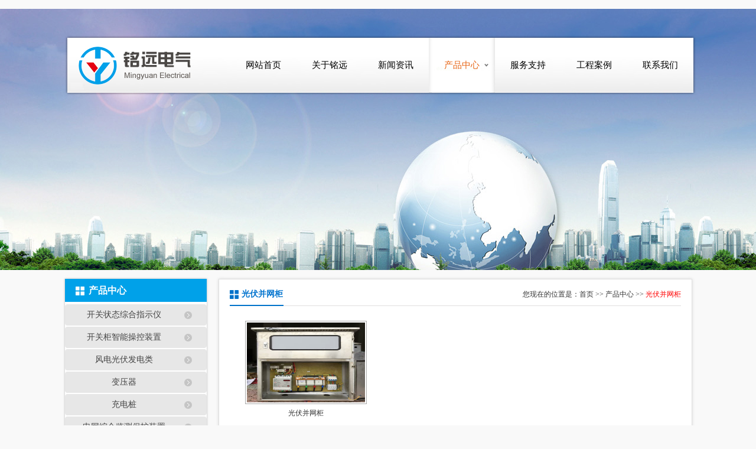

--- FILE ---
content_type: text/html
request_url: http://hfmydq.com/product/?web2=1575&web1=1508
body_size: 3716
content:
<!DOCTYPE html PUBLIC "-//W3C//DTD XHTML 1.0 Transitional//EN" "http://www.w3.org/TR/xhtml1/DTD/xhtml1-transitional.dtd">
<html xmlns="http://www.w3.org/1999/xhtml">
<head>
<meta http-equiv="Content-Type" content="text/html; charset=gb2312" />
<link rel="shortcut icon" href="/favicon.ico"/>
<script type="text/javascript" src="/js/img.js"></script>
<script type="text/javascript" src="/js/img_i.js"></script>
<script type="text/javascript" src="/js/img_n.js"></script>
<script type="text/javascript" src="/js/jquery.js"></script>
<script type="text/javascript" src="/js/jquery.min.js"></script>
<script type="text/javascript" src="/js/jquery.SuperSlide.2.1.1.js"></script>
<!--[if lt IE 7]>
<script type="text/javascript" src="/css/DD_belatedPNG.js"></script>
    <script type="text/javascript">
    //<![CDATA[
    DD_belatedPNG.fix('a:hover,.png_bg,.navCrrent');
     //]]>
</script>
<![endif]-->

<script type="text/javascript">
  sfHover = function() {
  var sfEls = document.getElementById("menu").getElementsByTagName("li");
  for (var i=0; i<sfEls.length; i++) {
  sfEls[i].onmouseover=function() {
  this.className+=" sfhover";
  }
  sfEls[i].onmouseout=function() {
  this.className=this.className.replace(new RegExp(" sfhover\\b"), "");
  }
  }
  }
  if (window.attachEvent) window.attachEvent("onload", sfHover);
</script>



<title>合肥铭远电气科技有限公司</title>
<meta name="Copyright" content="安徽迅时网络网站管理系统" />
<meta name="keywords" content="合肥铭远电气,合肥铭远,铭远电气,安徽铭远电气,铭远电力" />
<meta name="description" content="合肥铭远电气科技有限公司是一家专注于持续提升用户电能质量的高新技术企业。" />
<meta name="author" content="ahxunjie@163.com,安徽迅时网络技术有限公司" />
<meta name="generator" content="安徽迅时网络" />
<link type="text/css" rel="stylesheet" href="/css/mydqstyle.css" />

</head>

<body>
<div class="head">
  <div class="logo"><img src="/images/logo.jpg" width="216" height="69" /></div>
  <div id="nav" class="nav clearfix">
    <ul>
      <li class="nLi ">
         <a href="/">网站首页</a>
      </li>
      <li class="nLi ">
         <a href="/list?web1=1229" title="关于铭远">关于铭远</a>
         <ul class="sub">
   
         <li><a  href="/list?web1=1229&web2=1557">公司简介</a></li>
   
         <li><a  href="/list?web1=1229&web2=1498">公司文化</a></li>
   
         <li><a target=_blank href="http://www.baidu.com">公司荣誉</a></li>
   
         </ul>
      </li>
      <li class="nLi ">
         <a href="/list?web1=929" title="新闻资讯">新闻资讯</a>
         <ul class="sub">
         
   
         <li><a  href="/list?web1=929&web2=1365">公司新闻</a></li>
   
         <li><a  href="/list?web1=929&web2=1556">行业新闻</a></li>
   
            
         </ul>
      </li>
      <li class="nLi on">
         <a href="/product/?web1=1508" title="产品中心">产品中心</a>
         <ul class="sub">
   
         <li><a  href="/product/?web1=1508&web2=1581">开关状态综合指示仪</a></li>
   
         <li><a  href="/product/?web1=1508&web2=1582">开关柜智能操控装置</a></li>
   
         <li><a  href="/product/?web1=1508&web2=1509">风电光伏发电类</a></li>
   
         <li><a  href="/product/?web1=1508&web2=1566">变压器</a></li>
   
         <li><a  href="/product/?web1=1508&web2=1572">充电桩</a></li>
   
         <li><a  href="/product/?web1=1508&web2=1579">电网综合监测保护装置</a></li>
   
         <li><a  href="/product/?web1=1508&web2=1510">智能电网在线监测系统</a></li>
   
         <li><a  href="/product/?web1=1508&web2=1511">电力自动化终端</a></li>
   
         <li><a  href="/product/?web1=1508&web2=1575">光伏并网柜</a></li>
   
         <li><a  href="/product/?web1=1508&web2=1583">MY630电力热成像系统</a></li>
   
         <li><a  href="/product/?web1=1508&web2=1584">灭磁及过压保护</a></li>
   
         </ul>
      </li>
      <li class="nLi ">
         <a href="/list?web1=1112" title="服务支持">服务支持</a>
         <ul class="sub">
   
         </ul>
      </li>
      <li class="nLi ">
         <a href="/list?web1=772" title="工程案例">工程案例</a>
         <ul class="sub">
   
         </ul>
      </li>
      <li class="nLi "><a href="/list?web1=1368" title="联系我们">联系我们</a></li>
    </ul>
  </div>
  <script type="text/javascript">
     jQuery("#nav").slide({ type:"menu", titCell:".nLi", targetCell:".sub",effect:"slideDown",delayTime:300,triggerTime:0,returnDefault:true});
  </script>
</div>





<div class="xbanner">
   <div class="xtFlash">
   
                
					<li><img src="/uploadfiles/20160908102225341.jpg" width="1920" height="442" /></li>
				
        
   </div>
</div>

<div class="listmain">
   <div class="side-col">
      <dl class="snav-dl">
          <dt><a href="?web1=1508">产品中心</a></dt>
          	
          <dd >
            <a class="v1" href="
			/product/?web1=1508&web2=1581
			">
			开关状态综合指示仪
			</a>
            
            <ul>
            		
               
               
             </ul>
          </dd>
          		
          <dd >
            <a class="v1" href="
			/product/?web1=1508&web2=1582
			">
			开关柜智能操控装置
			</a>
            
            <ul>
            		
               
               
             </ul>
          </dd>
          		
          <dd >
            <a class="v1" href="
			javascript:void(0);
			
			">
			风电光伏发电类
			</a>
            
            <ul>
            		
			   <li><a 
			    href="
			   ?web1=1508&web3=1562" 
		 title="风电、光伏系统箱变测控装置">风电、光伏系统箱变测控装置</a></li>
					
			   <li><a 
			    href="
			   ?web1=1508&web3=1563" 
		 title="风电、光伏系统专用避雷器">风电、光伏系统专用避雷器</a></li>
					
			   <li><a 
			    href="
			   ?web1=1508&web3=1564" 
		 title="风电专用浪涌保护器">风电专用浪涌保护器</a></li>
					
               
               
             </ul>
          </dd>
          		
          <dd >
            <a class="v1" href="
			javascript:void(0);
			
			">
			变压器
			</a>
            
            <ul>
            		
			   <li><a 
			    href="
			   ?web1=1508&web3=1567" 
		 title="10KV配电变压器">10KV配电变压器</a></li>
					
			   <li><a 
			    href="
			   ?web1=1508&web3=1568" 
		 title="s11/s13全密封三相配电变压器">s11/s13全密封三相配电变压器</a></li>
					
			   <li><a 
			    href="
			   ?web1=1508&web3=1569" 
		 title="	35kv配电变压器">	35kv配电变压器</a></li>
					
			   <li><a 
			    href="
			   ?web1=1508&web3=1570" 
		 title="箱式变压器">箱式变压器</a></li>
					
			   <li><a 
			    href="
			   ?web1=1508&web3=1571" 
		 title="试压变压器">试压变压器</a></li>
					
               
               
             </ul>
          </dd>
          		
          <dd >
            <a class="v1" href="
			javascript:void(0);
			
			">
			充电桩
			</a>
            
            <ul>
            		
			   <li><a 
			    href="
			   ?web1=1508&web3=1573" 
		 title="壁挂式充电桩">壁挂式充电桩</a></li>
					
			   <li><a 
			    href="
			   ?web1=1508&web3=1574" 
		 title="落地式充电桩">落地式充电桩</a></li>
					
               
               
             </ul>
          </dd>
          		
          <dd >
            <a class="v1" href="
			/product/?web1=1508&web2=1579
			">
			电网综合监测保护装置
			</a>
            
            <ul>
            		
               
               
             </ul>
          </dd>
          		
          <dd >
            <a class="v1" href="
			javascript:void(0);
			
			">
			智能电网在线监测系统
			</a>
            
            <ul>
            		
			   <li><a 
			    href="
			   ?web1=1508&web3=1516" 
		 title="IM过电压在线监测仪">IM过电压在线监测仪</a></li>
					
			   <li><a 
			    href="
			   ?web1=1508&web3=1517" 
		 title="MYZK智能操控及测温装置">MYZK智能操控及测温装置</a></li>
					
			   <li><a 
			    href="
			   ?web1=1508&web3=1518" 
		 title="开关柜全方位监测">开关柜全方位监测</a></li>
					
			   <li><a 
			    href="
			   ?web1=1508&web3=1519" 
		 title="MYCS系列智能型抽湿装置">MYCS系列智能型抽湿装置</a></li>
					
               
               
             </ul>
          </dd>
          		
          <dd >
            <a class="v1" href="
			javascript:void(0);
			
			">
			电力自动化终端
			</a>
            
            <ul>
            		
			   <li><a 
			    href="
			   ?web1=1508&web3=1520" 
		 title="MY-DTU">MY-DTU</a></li>
					
			   <li><a 
			    href="
			   ?web1=1508&web3=1521" 
		 title="MY-FTU">MY-FTU</a></li>
					
			   <li><a 
			    href="
			   ?web1=1508&web3=1538" 
		 title="电力自动化终端">电力自动化终端</a></li>
					
               
               
             </ul>
          </dd>
          		
          <dd class="on">
            <a class="v1" href="
			/product/?web1=1508&web2=1575
			">
			光伏并网柜
			</a>
            
            <ul>
            		
               
               
             </ul>
          </dd>
          		
          <dd >
            <a class="v1" href="
			/product/?web1=1508&web2=1583
			">
			MY630电力热成像系统
			</a>
            
            <ul>
            		
               
               
             </ul>
          </dd>
          		
          <dd >
            <a class="v1" href="
			/product/?web1=1508&web2=1584
			">
			灭磁及过压保护
			</a>
            
            <ul>
            		
               
               
             </ul>
          </dd>
          		
          
          
      </dl>
      <div class="aside_bottom"></div>
  </div>
  
  <div class="listcontent">
  
      <div class="listtitle"><span title="光伏并网柜">光伏并网柜</span>您现在的位置是：<a href="/">首页</a> &gt;&gt;  <a href="/product?web1=1508">产品中心</a> &gt;&gt; <a href='?web2=1575&web1=1508' style='color:#ff0000'>光伏并网柜</a> </div>
      <div class="listwords">
                        <!--内容开始-->
    <div style="width:760px;overflow:hidden; margin:0 auto;">  

   
   <div id="cgan_k">
     <ul>

  
  <li>
  


<a href="/show/?2441.html" target="_blank" title="光伏并网柜"><img src="/uploadfiles/20170721131846431.jpg" onerror="this.src='/images/no.jpg'" width="200" height="135" /></a> 
  
  <a href="/show/?2441.html" target="_blank" title="光伏并网柜" style="font-size:12px;">光伏并网柜</a>
  
   </li>
  
  
    <ul>
   </div>


</div>
<!--内容 结束-->
      
      </div>
  </div>

</div>


<script  type="text/javascript"  src="/js/common.js"></script>



<div class="footer">
    <p>Copyright <span style="font-family:Arial">&copy;</span> 2026合肥铭远电气科技有限公司 All Rights Reserved</p>
    <p>地址：合肥市高新区柏堰工业园铭传路221号　<a href="https://beian.miit.gov.cn">主体备案号： 皖ICP备16017379号-1</a>　技术支持：<a href="http://www.ahxunshi.com" target="_blank">安徽迅时网络</a></p>
</div>



</body>
</html>

--- FILE ---
content_type: text/css
request_url: http://hfmydq.com/css/mydqstyle.css
body_size: 3361
content:

*{ margin:0px; padding:0px; word-break: break-all;}
ul { list-style:none;}
a{ text-decoration:none; color:#333333; hide-focus:expression(this.hideFocus=true); outline:none; } /*取消所有链接虚框*/
a:link,a:visted{ color:#333333;}
img{ border:0px;}

body{
	  font-size:12px; 
	  color:#333333;
	  background:#f9f9f9; 
	  font-family:'宋体';
	  }
.clear{ clear:both;}

.head{
	  width:1060px;
	  height:93px;
	  position:absolute;
	  left:50%;
	  top:60px;
	  z-index:99;
	  margin-left:-530px;
	  padding:4px;
	  background:url(/images/menubg.png) 0 0 no-repeat;
	  }
.logo{
	  width:216px;
	  height:69px;
	  padding-left:6px;
	  padding-top:12px;
	  float:left;
	  overflow:hidden;
	  }

.clearfix:after{
	             content:".";
				 display:block;
				 height:0;
				 clear:both;
				 visibility:hidden;
				}
.nav{ 
      width:784px; 
	  height:93px; 
	  line-height:93px; 
	  float:left;
	  padding-left:54px;
	  position:relative; 
	  z-index:1;
	 }
.nav a{ 
        color:#000000;
	   }
.nav .nLi{ width:112px; height:93px; float:left;  position:relative; display:inline; font-family:Microsoft YaHei; text-align:center; font-size:15px;}
.nav .nLi a{ display:block;}
.nav .on a{ background:url(/images/hover.jpg) 0 0 no-repeat; color:#e76413; }

.nav .sub{ display:none; width:112px;position:absolute;  left:0; top:93px;  font-size:14px;}
.nav .sub li{ width:112px;border-bottom:1px solid #eaeaea;line-height:32px; float:left; zoom:1; position:relative;}
.nav .sub li a{ display:block; color:#000;  background:#FFF; }
.nav .sub li a:hover{ background:#e76413; color:#fff;}



.banner{ 
         width:100%;
		 min-width:1080px;
		 height:628px;
		 padding-bottom:20px;
		 overflow:hidden;
		 position:relative;
		 }
.tFlash { 
          position:absolute;
		  top:0;
		  width:1920px;
		  left:50%;
		  margin-left:-960px;
		  height:628px;
		  z-index:0;
		  }
/* 本例子css */
.BslideBox{ width:100%; min-width:1080px; height:628px; overflow:hidden; }
.BslideBox .hd{width:200px; height:20px; overflow:hidden; position:absolute; left:50%; margin-left:-100px; bottom:20px; z-index:1; }
.BslideBox .hd ul{ overflow:hidden; zoom:1; float:left;}
.BslideBox .hd ul li{ float:left; width:19px; height:19px; background:url(/images/btn_off.png) 0 0 no-repeat; cursor:pointer; margin:0 3px;}
.BslideBox .hd ul li.on{ background:url(/images/btn_on.png) 0 0 no-repeat; }
.BslideBox .bd{ position:relative; height:100%; z-index:0;   }
.BslideBox .bd li{ zoom:1; vertical-align:middle; }
.BslideBox .bd img{ width:1920px; height:628px; display:block;  }

.main{
	  width:1080px;
	  margin:0 auto;
	  overflow:hidden;
	  }
.newsmain{
	     width:320px;
		 height:270px;
		 padding:15px 25px;
		 background:url(/images/newsbg.jpg) 0 0 no-repeat;
		 float:left;
		 overflow:hidden;
		 }
.newstitle{ 
            height:30px;
			line-height:30px;
			text-align:right;
			font-family:Microsoft YaHei;
			overflow:hidden;
           }
.newstitle span{
	         color:#c9c9c9;
			 font-size:13px;
			 padding-left:28px;
			 float:left;
			 }
.newstitle span a{ 
                 color:#141414;
				 font-size:15px;
				 padding-right:5px;
				}

.newstext{
	     width:314px;
		 padding:10px 3px 0 3px;
		 height:228px;
		 overflow:hidden;
		 position:relative;
		 }
.newstext p.pic{ padding-bottom:6px;}
.newstext p.pic img{ 
				  width:314px; 
				  height:100px; 
				  display:block;
				  border-radius:5px; 
				 }
.newstext p{
	        line-height:30px;
			text-indent:2em;
			
			}
.newstext a.more{
	             position:absolute;
				 top:210px;
				 right:2px;
				 color:#F00;
				 }
.newstext ul.list li{
					 line-height:30px;
					 background:url(/images/tb1.jpg) 0 13px no-repeat;
					 border-bottom:1px dotted #dadada;
					 padding-left:10px;
					 }
.newstext ul.list li span{ float:right;}
.newstext ul.list li a:hover{ color:#F00; }

.showmain{
		   width:290px;
		   height:270px;
		   padding:15px 25px;
		   background:url(/images/cpbg.jpg) 0 0 no-repeat;
		   float:left;
		   overflow:hidden;
         }
.picScroll-left{ overflow:hidden; position:relative; padding-top:10px;}
.picScroll-left .prev{ position:absolute; top:80px; left:0px; z-index:100; cursor:pointer;}
.picScroll-left .next{ position:absolute; top:80px; right:0px; z-index:100; cursor:pointer;}

.picScroll-left .bd ul{ overflow:hidden; zoom:1; }
.picScroll-left .bd ul li{ width:234px; margin:0 3px; float:left; _display:inline; overflow:hidden; text-align:center;  }
.picScroll-left .bd ul li .pic{ text-align:center; }
.picScroll-left .bd ul li .pic img{ width:234px; height:188px; display:block;}
.picScroll-left .bd ul li .pic a{ display:block;}
.picScroll-left .bd ul li .pic a.title{ height:40px;line-height:40px; text-align:center; padding-top:8px;}
.picScroll-left .bd ul li .pic a.title:hover{ color:#F00;}




.footer{
	    width:100%;
		min-width:1080px;
		height:84px;
		margin-top:15px;
		background:url(/images/footerbg.jpg) 0 0 repeat-x;
		text-align:center;
		line-height:32px;
		padding-top:30px;
		}
.footer a:hover{ color:#d40801;}



.xbanner{ 
         width:100%;
		 min-width:1080px;
		 height:442px;
		 padding-bottom:20px;
		 overflow:hidden;
		 position:relative;
		 }
.xtFlash { 
          position:absolute;
		  top:0;
		  width:1920px;
		  left:50%;
		  margin-left:-960px;
		  height:442px;
		  z-index:0;
		  }

.listmain{ width:1080px; overflow:hidden; margin:0 auto; font-family:"宋体";}
.listdh{ height:30px; line-height:30px; color:#5b5b5b; background:url(/images/dhlist_bg.jpg) 0 6px no-repeat; padding-left:20px; overflow:hidden;}
.listdh a{color:#5b5b5b;}
.listdh a:hover,.listdh a.now{color:#ff0000;}

.side-col{width:260px;float:left; overflow: hidden; padding-top:10px; background:url(/images/aside_top.jpg) 0 0 no-repeat;}
.snav-dl{ padding:0 10px; overflow: hidden; background:url(/images/aside_bg.jpg) 0 0 repeat-y; min-height:600px;}
.snav-dl dt{ height:39px; line-height:39px; font-size:16px; font-weight:bold; padding-left:40px; background:url(/images/aside_dh.jpg) 0 0 no-repeat; margin-bottom:4px;}
.snav-dl dt a{ display:block; color: #FFF;}

.snav-dl dd{background:url(/images/aside_dh1.jpg) 0 0 no-repeat;}

.snav-dl dd a{display: block; 
              text-align:center;
			  margin:2px 0;
			 color:#434343;
			  }
.snav-dl dd a.v1{
	-o-transition:.3s;
	-ms-transition:.3s;
	-moz-transition:.3s;
	-webkit-transition:.3s;
	transition:.3s;
	min-height:36px; 
	line-height:36px;
	font-size: 14px;
	padding-right:40px;
	}

.snav-dl dd.on{ background:url(/images/aside_dh2.jpg) 0 0 no-repeat; }
.snav-dl dd.on a{color:#138fd6;}


.snav-dl dd ul{display: none;}
.snav-dl dd ul li{ height:36px; line-height:36px;font-size:12px; background:#f6f6f6; text-align:center;margin:2px 0;}
.snav-dl dd ul li a{ display:block; color:#4c4c4c;}
.snav-dl dd.on ul li a{ display:block; color:#4c4c4c;}
.snav-dl dd ul li a:hover,.snav-dl dd ul li a.now{ color:#138fd6;}
.aside_bottom{ width:260px; height:18px; background:url(/images/aside_bottom.jpg) 0 0 no-repeat;}




.listcontent{ width:800px; min-height:600px; margin-top:10px; float:left; border:1px solid #dfdfdf; box-shadow: 0 0 5px #dadada; background:#FFF; overflow:hidden; margin-left:10px;}
.listtitle{ width:764px; margin:5px auto; height:40px; line-height:40px; background:url(/images/listtitle.jpg) 0 bottom no-repeat; text-align:right; overflow:hidden;}
.listtitle span{ height:40px; background:url(/images/listtb.jpg) 0 13px no-repeat; padding-left:20px; font-size:14px; font-weight:bold; color:#0073ce; float:left;}
.listtitle a:hover,.listtitle a.now{ color:#0073ce; }

.listwords{ width:760px; min-height:500px; _height:500px; padding:10px 20px; overflow:hidden;}

.listcontent_bt{ width:820px; height:15px;background:url(/images/listmain_bottom.jpg) 0 0 no-repeat; overflow:hidden;}

.aboutmain{ width:1060px; margin:10px auto;border:1px solid #dfdfdf; box-shadow: 0 0 5px #dadada; background:#FFF; overflow:hidden;}
.abouttitle{ width:1024px; margin:5px auto; height:40px; line-height:40px; background:url(/images/abouttitle.jpg) 0 bottom no-repeat; text-align:right; overflow:hidden;}
.abouttitle span{ height:40px; background:url(/images/abouttb.jpg) 0 10px no-repeat; padding-left:25px; font-size:14px; font-weight:bold; color:#0073ce; float:left;}
.abouttitle a:hover,.abouttitle a.now{ color:#0073ce; }
.aboutwords{ width:1020px;min-height:500px; _height:500px; padding:10px 20px; overflow:hidden;;}

.dhlist1{
	     width:1038px;
		 margin:10px auto;
		 overflow:hidden;
		 }
.dhlist1 li{
	        width:153px;
			height:30px;
			float:left;
			line-height:30px;
			padding:10px;
			text-align:center;
			overflow:hidden;
			}
.dhlist1 li a{
	          background:url(/images/about1.jpg) 0 0 no-repeat; 
			  display:block;
			  }
.dhlist1 li a:hover,.dhlist1 li a.now{ 
									   background:url(/images/about2.jpg) 0 0 repeat-x;
									   color:#FFF;
									   }
.dhline{ 
         width:1018px;
		 height:2px;
		 border-bottom:1px dotted #dadada;
		 margin:0 auto;
		 }
.dhlist2{
	     width:1038px;
		 margin:10px auto;
		 overflow:hidden;
		 }
.dhlist2 li{
	        width:153px;
			height:30px;
			float:left;
			line-height:30px;
			padding:10px;
			text-align:center;
			overflow:hidden;
			}
.dhlist2 li a{
	          background:#f0f0f0; 
			  display:block;
			  }
.dhlist2 li a:hover,.dhlist2 li a.now{ 
									   color:#0072cb;
									   }

.showtitle{ 
           width:1024px;
		   margin:10px auto 0 auto;
           height:40px;
		   line-height:40px;
		   border-bottom:1px solid #dfdfdf;
		   font-size:15px; 
		   color:#d40801; 
		   text-align:center; 
		   font-weight:bold;
		   }
.showxx{ 
         width:1058px;
		 padding:10px 0; 
		 text-align:center; 
		 height:30px; 
		 line-height:30px;
		  font-size:12px; 
		  color:#636363;
		  overflow:hidden;
		  }
.showxx b{ 
           font-weight:normal;
		   margin:0px 30px;
		   }

		   
#cgan{width:1000px;overflow:hidden; margin:0 auto;}
#cgan li{float:left;width:25%; padding:10px 0; text-align:center;}
#cgan li a{ display:block; line-height:30px;}
#cgan li img{ display:block; padding:2px; border:1px solid #aaaaaa; margin:0 auto;}
#cgan li a:hover{ color:#F00}



#cgan_k{width:759px;overflow:hidden; margin:0 auto;}
#cgan_k li{float:left;width:253px; padding:10px 0; text-align:center;}
#cgan_k li a{ display:block; line-height:30px;}
#cgan_k li img{ display:block; padding:2px; border:1px solid #aaaaaa; margin:0 auto;}
#cgan_k li a:hover{ color:#F00}

#link3{width:1020px;overflow:hidden; margin:0 auto;}
#link3 li{display:block;float:left;width:25%;text-align:center; padding:10px 0;}
#link3 img{ width:230px; height:45px; border:1px solid #dadada;padding:1px; display:block; margin:0 auto;}


#link4{width:1020px;clear:both;overflow:hidden; margin:20px auto 0 auto;}
#link4 li{display:block;float:left;width:25%;text-align:center; margin:10px 0; height:24px;line-height:24px;}
#link4 li a{ width:230px; height:24px; border:1px solid #dadada;padding:1px; background-color:#f9f9f9; display:block; margin:0 auto;}



--- FILE ---
content_type: application/javascript
request_url: http://hfmydq.com/js/img_i.js
body_size: 265
content:
var flag=false;
function DrawImage_i(ImgD){
	
   var image=new Image();
   image.src=ImgD.src;
   if(image.width>0 && image.height>0){
    flag=true;

        ImgD.width=1920;
        ImgD.height=456;
	  
   }
}

--- FILE ---
content_type: application/javascript
request_url: http://hfmydq.com/js/common.js
body_size: 670
content:
var browser=navigator.appName 
//阻止复制attachEvent 
/*if(browser=="Microsoft Internet Explorer"){
	document.attachEvent("contextmenu", function(e){
		e.preventDefault();
	}, false);
}else{
	document.addEventListener("contextmenu", function(e){
		e.preventDefault();
	}, false);
}*/

	

//树状导航
  var nav3=$('.snav-dl dd.on').children("ul").show();//显示3级导航
	var nav4=nav3.children(".on3").children("ul").show();//显示4级导航
	
  $('.snav-dl dd a.v1').click(function(){//二级导航点击事件
	  if( $(this).next('ul').length>0 ){
		  $(this).parents('dd').addClass('on').siblings().removeClass("on");
		  $(this).parents('dd').siblings('dd').find('ul').stop().slideUp();
		  $(this).next('ul').stop().slideToggle(200);
	  }
  });
	
	 $('.snav-dl dd ul li a').click(function(){//三级导航点击事件
		  $(this).parents('li').addClass('on3').siblings().removeClass("on3");
		  $(this).parents('li').siblings('li').find('ul').stop().slideUp();
			if( $(this).next('ul').length>0 ){
				$(this).next('ul').stop().slideToggle(400);
			}
  });
	 
	 $('.snav-dl dd ul li ul li a').click(function(){//四级导航点击事件
		  $(this).parents('li').addClass('on4').siblings().removeClass("on4");
  });
  
  
  
 
  
  

